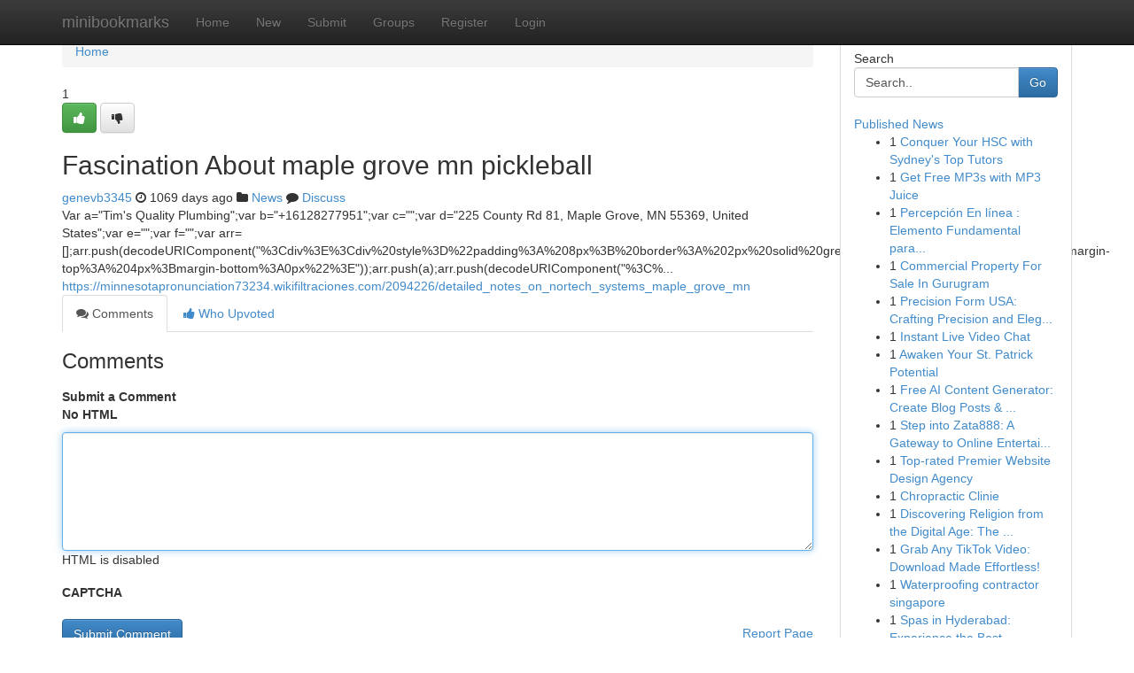

--- FILE ---
content_type: text/html; charset=UTF-8
request_url: https://minibookmarks.com/story13968997/fascination-about-maple-grove-mn-pickleball
body_size: 5118
content:
<!DOCTYPE html>
<html class="no-js" dir="ltr" xmlns="http://www.w3.org/1999/xhtml" xml:lang="en" lang="en"><head>

<meta http-equiv="Pragma" content="no-cache" />
<meta http-equiv="expires" content="0" />
<meta http-equiv="Content-Type" content="text/html; charset=UTF-8" />	
<title>Fascination About maple grove mn pickleball</title>
<link rel="alternate" type="application/rss+xml" title="minibookmarks.com &raquo; Feeds 1" href="/rssfeeds.php?p=1" />
<link rel="alternate" type="application/rss+xml" title="minibookmarks.com &raquo; Feeds 2" href="/rssfeeds.php?p=2" />
<link rel="alternate" type="application/rss+xml" title="minibookmarks.com &raquo; Feeds 3" href="/rssfeeds.php?p=3" />
<link rel="alternate" type="application/rss+xml" title="minibookmarks.com &raquo; Feeds 4" href="/rssfeeds.php?p=4" />
<link rel="alternate" type="application/rss+xml" title="minibookmarks.com &raquo; Feeds 5" href="/rssfeeds.php?p=5" />
<link rel="alternate" type="application/rss+xml" title="minibookmarks.com &raquo; Feeds 6" href="/rssfeeds.php?p=6" />
<link rel="alternate" type="application/rss+xml" title="minibookmarks.com &raquo; Feeds 7" href="/rssfeeds.php?p=7" />
<link rel="alternate" type="application/rss+xml" title="minibookmarks.com &raquo; Feeds 8" href="/rssfeeds.php?p=8" />
<link rel="alternate" type="application/rss+xml" title="minibookmarks.com &raquo; Feeds 9" href="/rssfeeds.php?p=9" />
<link rel="alternate" type="application/rss+xml" title="minibookmarks.com &raquo; Feeds 10" href="/rssfeeds.php?p=10" />
<meta name="google-site-verification" content="m5VOPfs2gQQcZXCcEfUKlnQfx72o45pLcOl4sIFzzMQ" /><meta name="Language" content="en-us" />
<meta name="viewport" content="width=device-width, initial-scale=1.0">
<meta name="generator" content="Kliqqi" />

          <link rel="stylesheet" type="text/css" href="//netdna.bootstrapcdn.com/bootstrap/3.2.0/css/bootstrap.min.css">
             <link rel="stylesheet" type="text/css" href="https://cdnjs.cloudflare.com/ajax/libs/twitter-bootstrap/3.2.0/css/bootstrap-theme.css">
                <link rel="stylesheet" type="text/css" href="https://cdnjs.cloudflare.com/ajax/libs/font-awesome/4.1.0/css/font-awesome.min.css">
<link rel="stylesheet" type="text/css" href="/templates/bootstrap/css/style.css" media="screen" />

                         <script type="text/javascript" src="https://cdnjs.cloudflare.com/ajax/libs/modernizr/2.6.1/modernizr.min.js"></script>
<script type="text/javascript" src="https://cdnjs.cloudflare.com/ajax/libs/jquery/1.7.2/jquery.min.js"></script>
<style></style>
<link rel="alternate" type="application/rss+xml" title="RSS 2.0" href="/rss"/>
<link rel="icon" href="/favicon.ico" type="image/x-icon"/>
</head>

<body dir="ltr">

<header role="banner" class="navbar navbar-inverse navbar-fixed-top custom_header">
<div class="container">
<div class="navbar-header">
<button data-target=".bs-navbar-collapse" data-toggle="collapse" type="button" class="navbar-toggle">
    <span class="sr-only">Toggle navigation</span>
    <span class="fa fa-ellipsis-v" style="color:white"></span>
</button>
<a class="navbar-brand" href="/">minibookmarks</a>	
</div>
<span style="display: none;"><a href="/forum">forum</a></span>
<nav role="navigation" class="collapse navbar-collapse bs-navbar-collapse">
<ul class="nav navbar-nav">
<li ><a href="/">Home</a></li>
<li ><a href="/new">New</a></li>
<li ><a href="/submit">Submit</a></li>
                    
<li ><a href="/groups"><span>Groups</span></a></li>
<li ><a href="/register"><span>Register</span></a></li>
<li ><a data-toggle="modal" href="#loginModal">Login</a></li>
</ul>
	

</nav>
</div>
</header>
<!-- START CATEGORIES -->
<div class="subnav" id="categories">
<div class="container">
<ul class="nav nav-pills"><li class="category_item"><a  href="/">Home</a></li></ul>
</div>
</div>
<!-- END CATEGORIES -->
	
<div class="container">
	<section id="maincontent"><div class="row"><div class="col-md-9">

<ul class="breadcrumb">
	<li><a href="/">Home</a></li>
</ul>

<div itemscope itemtype="http://schema.org/Article" class="stories" id="xnews-13968997" >


<div class="story_data">
<div class="votebox votebox-published">

<div itemprop="aggregateRating" itemscope itemtype="http://schema.org/AggregateRating" class="vote">
	<div itemprop="ratingCount" class="votenumber">1</div>
<div id="xvote-3" class="votebutton">
<!-- Already Voted -->
<a class="btn btn-default btn-success linkVote_3" href="/login" title=""><i class="fa fa-white fa-thumbs-up"></i></a>
<!-- Bury It -->
<a class="btn btn-default linkVote_3" href="/login"  title="" ><i class="fa fa-thumbs-down"></i></a>


</div>
</div>
</div>
<div class="title" id="title-3">
<span itemprop="name">

<h2 id="list_title"><span>Fascination About maple grove mn pickleball</span></h2></span>	
<span class="subtext">

<span itemprop="author" itemscope itemtype="http://schema.org/Person">
<span itemprop="name">
<a href="/user/genevb3345" rel="nofollow">genevb3345</a> 
</span></span>
<i class="fa fa-clock-o"></i>
<span itemprop="datePublished">  1069 days ago</span>

<script>
$(document).ready(function(){
    $("#list_title span").click(function(){
		window.open($("#siteurl").attr('href'), '', '');
    });
});
</script>

<i class="fa fa-folder"></i> 
<a href="/groups">News</a>

<span id="ls_comments_url-3">
	<i class="fa fa-comment"></i> <span id="linksummaryDiscuss"><a href="#discuss" class="comments">Discuss</a>&nbsp;</span>
</span> 





</div>
</div>
<span itemprop="articleBody">
<div class="storycontent">
	
<div class="news-body-text" id="ls_contents-3" dir="ltr">
Var a=&quot;Tim&#039;s Quality Plumbing&quot;;var b=&quot;+16128277951&quot;;var c=&quot;&quot;;var d=&quot;225 County Rd 81, Maple Grove, MN 55369, United States&quot;;var e=&quot;&quot;;var f=&quot;&quot;;var arr=[];arr.push(decodeURIComponent(&quot;%3Cdiv%3E%3Cdiv%20style%3D%22padding%3A%208px%3B%20border%3A%202px%20solid%20grey%3B%22%3E%3Ch3%20style%3D%22margin-top%3A%204px%3Bmargin-bottom%3A0px%22%3E&quot;));arr.push(a);arr.push(decodeURIComponent(&quot;%3C%... <a id="siteurl" target="_blank" href="https://minnesotapronunciation73234.wikifiltraciones.com/2094226/detailed_notes_on_nortech_systems_maple_grove_mn">https://minnesotapronunciation73234.wikifiltraciones.com/2094226/detailed_notes_on_nortech_systems_maple_grove_mn</a><div class="clearboth"></div> 
</div>
</div><!-- /.storycontent -->
</span>
</div>

<ul class="nav nav-tabs" id="storytabs">
	<li class="active"><a data-toggle="tab" href="#comments"><i class="fa fa-comments"></i> Comments</a></li>
	<li><a data-toggle="tab" href="#who_voted"><i class="fa fa-thumbs-up"></i> Who Upvoted</a></li>
</ul>


<div id="tabbed" class="tab-content">

<div class="tab-pane fade active in" id="comments" >
<h3>Comments</h3>
<a name="comments" href="#comments"></a>
<ol class="media-list comment-list">

<a name="discuss"></a>
<form action="" method="post" id="thisform" name="mycomment_form">
<div class="form-horizontal">
<fieldset>
<div class="control-group">
<label for="fileInput" class="control-label">Submit a Comment</label>
<div class="controls">

<p class="help-inline"><strong>No HTML  </strong></p>
<textarea autofocus name="comment_content" id="comment_content" class="form-control comment-form" rows="6" /></textarea>
<p class="help-inline">HTML is disabled</p>
</div>
</div>


<script>
var ACPuzzleOptions = {
   theme :  "white",
   lang :  "en"
};
</script>

<div class="control-group">
	<label for="input01" class="control-label">CAPTCHA</label>
	<div class="controls">
	<div id="solvemedia_display">
	<script type="text/javascript" src="https://api.solvemedia.com/papi/challenge.script?k=1G9ho6tcbpytfUxJ0SlrSNt0MjjOB0l2"></script>

	<noscript>
	<iframe src="http://api.solvemedia.com/papi/challenge.noscript?k=1G9ho6tcbpytfUxJ0SlrSNt0MjjOB0l2" height="300" width="500" frameborder="0"></iframe><br/>
	<textarea name="adcopy_challenge" rows="3" cols="40"></textarea>
	<input type="hidden" name="adcopy_response" value="manual_challenge"/>
	</noscript>	
</div>
<br />
</div>
</div>

<div class="form-actions">
	<input type="hidden" name="process" value="newcomment" />
	<input type="hidden" name="randkey" value="75578554" />
	<input type="hidden" name="link_id" value="3" />
	<input type="hidden" name="user_id" value="2" />
	<input type="hidden" name="parrent_comment_id" value="0" />
	<input type="submit" name="submit" value="Submit Comment" class="btn btn-primary" />
	<a href="https://remove.backlinks.live" target="_blank" style="float:right; line-height: 32px;">Report Page</a>
</div>
</fieldset>
</div>
</form>
</ol>
</div>
	
<div class="tab-pane fade" id="who_voted">
<h3>Who Upvoted this Story</h3>
<div class="whovotedwrapper whoupvoted">
<ul>
<li>
<a href="/user/genevb3345" rel="nofollow" title="genevb3345" class="avatar-tooltip"><img src="/avatars/Avatar_100.png" alt="" align="top" title="" /></a>
</li>
</ul>
</div>
</div>
</div>
<!-- END CENTER CONTENT -->


</div>

<!-- START RIGHT COLUMN -->
<div class="col-md-3">
<div class="panel panel-default">
<div id="rightcol" class="panel-body">
<!-- START FIRST SIDEBAR -->

<!-- START SEARCH BOX -->
<script type="text/javascript">var some_search='Search..';</script>
<div class="search">
<div class="headline">
<div class="sectiontitle">Search</div>
</div>

<form action="/search" method="get" name="thisform-search" class="form-inline search-form" role="form" id="thisform-search" >

<div class="input-group">

<input type="text" class="form-control" tabindex="20" name="search" id="searchsite" value="Search.." onfocus="if(this.value == some_search) {this.value = '';}" onblur="if (this.value == '') {this.value = some_search;}"/>

<span class="input-group-btn">
<button type="submit" tabindex="21" class="btn btn-primary custom_nav_search_button" />Go</button>
</span>
</div>
</form>

<div style="clear:both;"></div>
<br />
</div>
<!-- END SEARCH BOX -->

<!-- START ABOUT BOX -->

	


<div class="headline">
<div class="sectiontitle"><a href="/">Published News</a></div>
</div>
<div class="boxcontent">
<ul class="sidebar-stories">

<li>
<span class="sidebar-vote-number">1</span>	<span class="sidebar-article"><a href="https://minibookmarks.com/story20828567/conquer-your-hsc-with-sydney-s-top-tutors" class="sidebar-title">Conquer Your HSC with Sydney&#039;s Top Tutors </a></span>
</li>
<li>
<span class="sidebar-vote-number">1</span>	<span class="sidebar-article"><a href="https://minibookmarks.com/story20828566/get-free-mp3s-with-mp3-juice" class="sidebar-title">Get Free MP3s with MP3 Juice</a></span>
</li>
<li>
<span class="sidebar-vote-number">1</span>	<span class="sidebar-article"><a href="https://minibookmarks.com/story20828565/percepción-en-línea-elemento-fundamental-para-proveedores-de-turismo" class="sidebar-title">Percepci&oacute;n En l&iacute;nea : Elemento Fundamental para...</a></span>
</li>
<li>
<span class="sidebar-vote-number">1</span>	<span class="sidebar-article"><a href="https://minibookmarks.com/story20828564/commercial-property-for-sale-in-gurugram" class="sidebar-title">Commercial Property For Sale In Gurugram</a></span>
</li>
<li>
<span class="sidebar-vote-number">1</span>	<span class="sidebar-article"><a href="https://minibookmarks.com/story20828563/precision-form-usa-crafting-precision-and-elegance" class="sidebar-title">Precision Form USA: Crafting Precision and Eleg...</a></span>
</li>
<li>
<span class="sidebar-vote-number">1</span>	<span class="sidebar-article"><a href="https://minibookmarks.com/story20828562/instant-live-video-chat" class="sidebar-title">Instant Live Video Chat </a></span>
</li>
<li>
<span class="sidebar-vote-number">1</span>	<span class="sidebar-article"><a href="https://minibookmarks.com/story20828561/awaken-your-st-patrick-potential" class="sidebar-title">Awaken Your St. Patrick Potential </a></span>
</li>
<li>
<span class="sidebar-vote-number">1</span>	<span class="sidebar-article"><a href="https://minibookmarks.com/story20828560/free-ai-content-generator-create-blog-posts-additional-pieces" class="sidebar-title">Free AI Content Generator: Create Blog Posts &amp; ...</a></span>
</li>
<li>
<span class="sidebar-vote-number">1</span>	<span class="sidebar-article"><a href="https://minibookmarks.com/story20828559/step-into-zata888-a-gateway-to-online-entertainment" class="sidebar-title">Step into Zata888: A Gateway to Online Entertai...</a></span>
</li>
<li>
<span class="sidebar-vote-number">1</span>	<span class="sidebar-article"><a href="https://minibookmarks.com/story20828558/top-rated-premier-website-design-agency" class="sidebar-title">Top-rated Premier Website Design Agency </a></span>
</li>
<li>
<span class="sidebar-vote-number">1</span>	<span class="sidebar-article"><a href="https://minibookmarks.com/story20828557/chropractic-clinie" class="sidebar-title">Chropractic Clinie</a></span>
</li>
<li>
<span class="sidebar-vote-number">1</span>	<span class="sidebar-article"><a href="https://minibookmarks.com/story20828556/discovering-religion-from-the-digital-age-the-rise-of-on-line-christian-publications" class="sidebar-title">Discovering Religion from the Digital Age: The ...</a></span>
</li>
<li>
<span class="sidebar-vote-number">1</span>	<span class="sidebar-article"><a href="https://minibookmarks.com/story20828555/grab-any-tiktok-video-download-made-effortless" class="sidebar-title">Grab Any TikTok Video: Download Made Effortless! </a></span>
</li>
<li>
<span class="sidebar-vote-number">1</span>	<span class="sidebar-article"><a href="https://minibookmarks.com/story20828554/waterproofing-contractor-singapore" class="sidebar-title">Waterproofing contractor singapore</a></span>
</li>
<li>
<span class="sidebar-vote-number">1</span>	<span class="sidebar-article"><a href="https://minibookmarks.com/story20828553/spas-in-hyderabad-experience-the-best-balinese-massage-at-belleza-wellness-spa" class="sidebar-title">Spas in Hyderabad: Experience the Best Balinese...</a></span>
</li>

</ul>
</div>

<!-- END SECOND SIDEBAR -->
</div>
</div>
</div>
<!-- END RIGHT COLUMN -->
</div></section>
<hr>

<!--googleoff: all-->
<footer class="footer">
<div id="footer">
<span class="subtext"> Copyright &copy; 2025 | <a href="/search">Advanced Search</a> 
| <a href="/">Live</a>
| <a href="/">Tag Cloud</a>
| <a href="/">Top Users</a>
| Made with <a href="#" rel="nofollow" target="_blank">Kliqqi CMS</a> 
| <a href="/rssfeeds.php?p=1">All RSS Feeds</a> 
</span>
</div>
</footer>
<!--googleon: all-->


</div>
	
<!-- START UP/DOWN VOTING JAVASCRIPT -->
	
<script>
var my_base_url='http://minibookmarks.com';
var my_kliqqi_base='';
var anonymous_vote = false;
var Voting_Method = '1';
var KLIQQI_Visual_Vote_Cast = "Voted";
var KLIQQI_Visual_Vote_Report = "Buried";
var KLIQQI_Visual_Vote_For_It = "Vote";
var KLIQQI_Visual_Comment_ThankYou_Rating = "Thank you for rating this comment.";


</script>
<!-- END UP/DOWN VOTING JAVASCRIPT -->


<script type="text/javascript" src="https://cdnjs.cloudflare.com/ajax/libs/jqueryui/1.8.23/jquery-ui.min.js"></script>
<link href="https://cdnjs.cloudflare.com/ajax/libs/jqueryui/1.8.23/themes/base/jquery-ui.css" media="all" rel="stylesheet" type="text/css" />




             <script type="text/javascript" src="https://cdnjs.cloudflare.com/ajax/libs/twitter-bootstrap/3.2.0/js/bootstrap.min.js"></script>

<!-- Login Modal -->
<div class="modal fade" id="loginModal" tabindex="-1" role="dialog">
<div class="modal-dialog">
<div class="modal-content">
<div class="modal-header">
<button type="button" class="close" data-dismiss="modal" aria-hidden="true">&times;</button>
<h4 class="modal-title">Login</h4>
</div>
<div class="modal-body">
<div class="control-group">
<form id="signin" action="/login?return=/story13968997/fascination-about-maple-grove-mn-pickleball" method="post">

<div style="login_modal_username">
	<label for="username">Username/Email</label><input id="username" name="username" class="form-control" value="" title="username" tabindex="1" type="text">
</div>
<div class="login_modal_password">
	<label for="password">Password</label><input id="password" name="password" class="form-control" value="" title="password" tabindex="2" type="password">
</div>
<div class="login_modal_remember">
<div class="login_modal_remember_checkbox">
	<input id="remember" style="float:left;margin-right:5px;" name="persistent" value="1" tabindex="3" type="checkbox">
</div>
<div class="login_modal_remember_label">
	<label for="remember" style="">Remember</label>
</div>
<div style="clear:both;"></div>
</div>
<div class="login_modal_login">
	<input type="hidden" name="processlogin" value="1"/>
	<input type="hidden" name="return" value=""/>
	<input class="btn btn-primary col-md-12" id="signin_submit" value="Sign In" tabindex="4" type="submit">
</div>
    
<hr class="soften" id="login_modal_spacer" />
	<div class="login_modal_forgot"><a class="btn btn-default col-md-12" id="forgot_password_link" href="/login">Forgotten Password?</a></div>
	<div class="clearboth"></div>
</form>
</div>
</div>
</div>
</div>
</div>

<script>$('.avatar-tooltip').tooltip()</script>
<script defer src="https://static.cloudflareinsights.com/beacon.min.js/vcd15cbe7772f49c399c6a5babf22c1241717689176015" integrity="sha512-ZpsOmlRQV6y907TI0dKBHq9Md29nnaEIPlkf84rnaERnq6zvWvPUqr2ft8M1aS28oN72PdrCzSjY4U6VaAw1EQ==" data-cf-beacon='{"version":"2024.11.0","token":"5feadf253c12482f9fce75e5f3cb3373","r":1,"server_timing":{"name":{"cfCacheStatus":true,"cfEdge":true,"cfExtPri":true,"cfL4":true,"cfOrigin":true,"cfSpeedBrain":true},"location_startswith":null}}' crossorigin="anonymous"></script>
</body>
</html>
